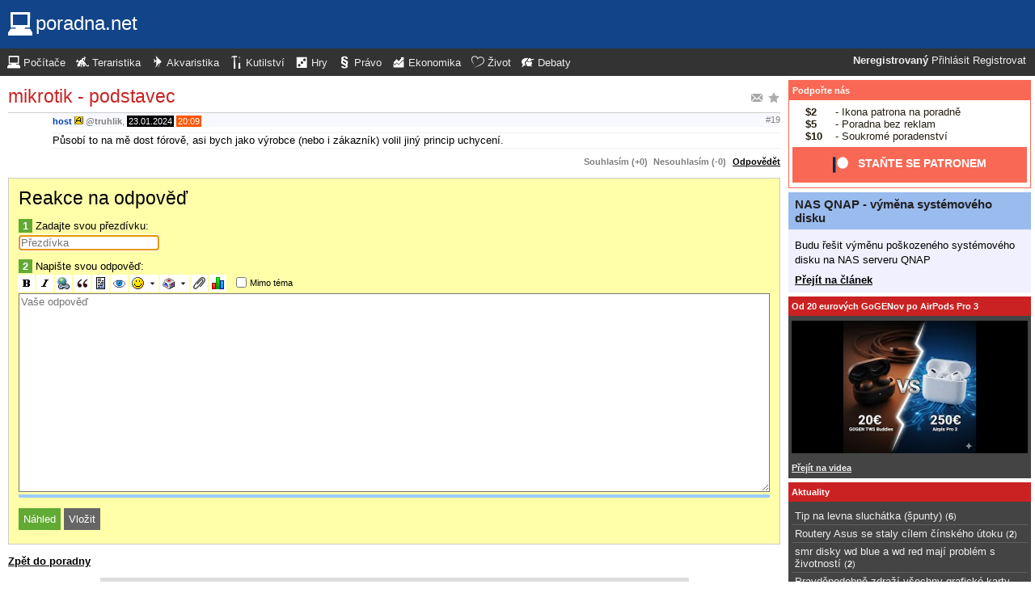

--- FILE ---
content_type: text/html; charset=UTF-8
request_url: https://pc.poradna.net/questions/3226388-mikrotik-podstavec/3226768/reply
body_size: 5616
content:
<!DOCTYPE html>
		<html>
			<head>
				<meta charset="utf-8" />
				<meta name="viewport" content="width=device-width, initial-scale=1" />
												<title>Reakce na odpověď - poradna.net</title>				<link rel="manifest" href="https://pc.poradna.net/metadata" />				<script>
					document.documentElement.className = 'js';
					___gcfg = {lang: "cs"};
					___pcfg = {"base":"https:\/\/pc.poradna.net\/","common":"https:\/\/static.poradna.net\/"}				</script>
				<script src="https://static.poradna.net/scripts/jquery.min.js"></script>				<link rel="shortcut icon" href="https://pc.poradna.net/favicon.ico?v=2" type="image/x-icon" />				<link rel="icon" href="https://pc.poradna.net/favicon.ico?v=2" type="image/x-icon" />												<link rel="stylesheet" href="https://static.poradna.net/styles/default.css?v=86" type="text/css" media="screen" />			</head>
			<body id="top" class="cs">
				<header>
								<a href="https://pc.poradna.net/" class="logo" tabindex="-1"><img src="https://static.poradna.net/images/logo/30x30/logo-pc@30x30.light.png" alt="" width="30" height="30" /> <span>poradna.net</span></a>						<div class="navigationPanel">
				            <div class="user">
                                    <b>Neregistrovaný</b>                    <a href="https://pc.poradna.net/questions/3226388-mikrotik-podstavec/3226768/reply?login">Přihlásit</a>                                            <a href="https://pc.poradna.net/register">Registrovat</a>                                                </div>
						<form method="post">
					<b class="sm box">
						<select name="tab">
															<option value="https://pc.poradna.net/" selected="1" class="selected">Počítače</option>															<option value="https://tera.poradna.net/">Teraristika</option>															<option value="https://akva.poradna.net/">Akvaristika</option>															<option value="https://kutilska.poradna.net/">Kutilství</option>															<option value="https://hry.poradna.net/">Hry</option>															<option value="https://pravo.poradna.net/">Právo</option>															<option value="https://ekonomicka.poradna.net/">Ekonomika</option>															<option value="https://zivot.poradna.net/">Život</option>															<option value="https://debaty.net/">Debaty</option>													</select>
						<input type="submit" class="no-js" name="go-tab" value="&gt;" />
					</b>
					<span class="md lg">
						<ul>
															<li>
																		<a href="https://pc.poradna.net/" tabindex="-1"><img src="https://static.poradna.net/images/logo/30x30/logo-pc@30x30.light.png" alt="" width="16" height="16" /> <span>Počítače</span></a>								</li>
															<li>
																		<a href="https://tera.poradna.net/" tabindex="-1"><img src="https://static.poradna.net/images/logo/30x30/logo-tera@30x30.light.png" alt="" width="16" height="16" /> <span>Teraristika</span></a>								</li>
															<li>
																		<a href="https://akva.poradna.net/" tabindex="-1"><img src="https://static.poradna.net/images/logo/30x30/logo-akva@30x30.light.png" alt="" width="16" height="16" /> <span>Akvaristika</span></a>								</li>
															<li>
																		<a href="https://kutilska.poradna.net/" tabindex="-1"><img src="https://static.poradna.net/images/logo/30x30/logo-kutilska@30x30.light.png" alt="" width="16" height="16" /> <span>Kutilství</span></a>								</li>
															<li>
																		<a href="https://hry.poradna.net/" tabindex="-1"><img src="https://static.poradna.net/images/logo/30x30/logo-hry@30x30.light.png" alt="" width="16" height="16" /> <span>Hry</span></a>								</li>
															<li>
																		<a href="https://pravo.poradna.net/" tabindex="-1"><img src="https://static.poradna.net/images/logo/30x30/logo-pravo@30x30.light.png" alt="" width="16" height="16" /> <span>Právo</span></a>								</li>
															<li>
																		<a href="https://ekonomicka.poradna.net/" tabindex="-1"><img src="https://static.poradna.net/images/logo/30x30/logo-ekonomicka@30x30.light.png" alt="" width="16" height="16" /> <span>Ekonomika</span></a>								</li>
															<li>
																		<a href="https://zivot.poradna.net/" tabindex="-1"><img src="https://static.poradna.net/images/logo/30x30/logo-zivot@30x30.light.png" alt="" width="16" height="16" /> <span>Život</span></a>								</li>
															<li>
																		<a href="https://debaty.net/" tabindex="-1"><img src="https://static.poradna.net/images/logo/30x30/logo-debaty@30x30.light.png" alt="" width="16" height="16" /> <span>Debaty</span></a>								</li>
													</ul>
					</span>
				</form>
							</div>
						</header>
				<div class="row">
					<main>
																<h1 class="heading header">
				<a href="https://pc.poradna.net/questions/3226388-mikrotik-podstavec/favorite" class="action"><img src="https://static.poradna.net/images/post/action/favorite.png" alt="Přidat otázku mezi oblíbené" title="Přidat otázku mezi oblíbené" width="16" height="16" /></a><a href="https://pc.poradna.net/questions/3226388-mikrotik-podstavec/subscribe" class="action"><img src="https://static.poradna.net/images/post/action/subscribe.png" alt="Zasílat nové odpovědi e-mailem" title="Zasílat nové odpovědi e-mailem" width="16" height="16" /></a>				<a href="https://pc.poradna.net/questions/3226388-mikrotik-podstavec#r3226768" tabindex="-1">mikrotik - podstavec</a>			</h1>
																			<article id="r3226768" class="scroll reply">					<footer><small> <b class="user-reg"><a href="https://pc.poradna.net/users/22-host" tabindex="-1">host</a></b> <img src="https://static.poradna.net/images/user/rank-admin.png" alt="Administrátor" title="Administrátor" /> <a href="https://pc.poradna.net/questions/3226388-mikrotik-podstavec#r3226764" tabindex="-1" rel="nofollow">@<b>truhlik</b></a>, <time><span class="p p1y11m" title="Odpověď starší jako 1 rok"><a href="https://pc.poradna.net/questions/3226388-mikrotik-podstavec?from=2024-01-23" tabindex="-1" rel="nofollow">23.01.2024</a></span> <span class="last" title="Poslední odpověď"><a href="https://pc.poradna.net/questions/3226388-mikrotik-podstavec?from=2024-01-23-20.09.10" tabindex="-1" rel="nofollow">20:09</a></span></time> <a href="https://pc.poradna.net/questions/3226388-mikrotik-podstavec#r3226768" class="permalink" tabindex="-1" rel="nofollow">#19</a></small></footer>
					<div class="content">
						<div class="body"><p>Působí to na mě dost fórově, asi bych jako výrobce (nebo i zákazník) volil jiný princip uchycení.</p></div>
											</div>
											<aside class="actions"><small><span class="rating"><a class="rate zero">Souhlasím (+0)</a> <a class="rate zero">Nesouhlasím (-0)</a></span> <a href="https://pc.poradna.net/questions/3226388-mikrotik-podstavec/3226768/reply">Odpovědět</a></small></aside>
									</article>														<form method="post" enctype="multipart/form-data" class="form" novalidate>
				<h1 class="heading"><a href="https://pc.poradna.net/questions/3226388-mikrotik-podstavec/3226768/reply" tabindex="-1">Reakce na odpověď</a></h1>				<dl>
					
																	<dt><b>1</b> Zadajte svou přezdívku:</dt>
						<dd><input name="nick" value="" placeholder="Přezdívka" required="required" size="20" maxlength="20" autofocus="1" /></dd>
					
					
					
					<dt><b>2</b> Napište svou odpověď:</dt>
					<dd>			<div class="toolbar">
								<input type="image" name="bold" src="https://static.poradna.net/editor/bold.gif" width="15" height="15" title="Tučné" alt="[b]" tabindex="-1" />				<input type="image" name="italic" src="https://static.poradna.net/editor/italic.gif" width="15" height="15" title="Šikmé" alt="[i]" tabindex="-1" />				<input type="image" name="url" src="https://static.poradna.net/editor/url.gif" width="15" height="15" title="Odkaz" alt="[url]" tabindex="-1" />												<input type="image" name="quote" src="https://static.poradna.net/editor/quote.gif" width="15" height="15" title="Citace" alt="[quote]" tabindex="-1" />				<input type="image" name="code" src="https://static.poradna.net/editor/code.gif" width="15" height="15" title="Kód" alt="[code]" tabindex="-1" />				<input type="image" name="spoiler" src="https://static.poradna.net/editor/spoiler.gif" width="15" height="15" title="Spoiler" alt="[spoiler]" tabindex="-1" />				<span title="Smajlík"><input type="image" name="smiley" src="https://static.poradna.net/editor/smiley.gif" width="15" height="15" alt=":-)" tabindex="-1" /><input type="image" name="smiley-arrow" src="https://static.poradna.net/editor/arrow.gif" width="9" height="15" alt=":-)" tabindex="-1" /></span>								<span title="Mapa znaků"><input type="image" name="charmap" src="https://static.poradna.net/editor/charmap.gif" width="15" height="15" alt="€" tabindex="-1" /><input type="image" name="charmap-arrow" src="https://static.poradna.net/editor/arrow.gif" width="9" height="15" alt="€" tabindex="-1" /></span>				<input type="image" name="attachment" src="https://static.poradna.net/editor/attachment.gif" width="15" height="15" title="Příloha" alt="Příloha" tabindex="-1" />				<input type="image" name="poll" src="https://static.poradna.net/editor/poll.gif" width="15" height="15" title="Anketa" alt="Anketa" tabindex="-1" />				<label class="toggle"><input type="checkbox" name="offtopic" /> <small>Mimo téma</small></label>			</div>
			<textarea name="text" class="editor" placeholder="Vaše odpověď" required="required" cols="80" rows="16" data-maxlength="4000"></textarea>			<script src="https://static.poradna.net/scripts/jquery.ste.js?v=3"></script>			<script src="https://static.poradna.net/scripts/jquery.editor.js?v2"></script>			<script>$('textarea.editor').editor()</script>		</dd>

					
					
										<dt class="www"><b>3</b> Pokud chcete dostat ban, zadejte libovolný text:</dt>
					<dd class="www"><input name="www" placeholder="Nevyplňujte" /></dd>
				</dl>
								<p>
										<input type="hidden" name="token" value="ja98o3m0fkkxvhfencw" />					<input type="submit" name="preview" value="Náhled" class="button button-primary" />										<input type="submit" name="reply" value="Vložit" class="button " />									</p>
			</form>
					<p class="actions">
				<a href="https://pc.poradna.net/">Zpět do poradny</a>			</p>
								                        <div class="rklm" style="width:728px;height:90px">
                            <script async
                                src="//pagead2.googlesyndication.com/pagead/js/adsbygoogle.js"
                                data-ad-client="ca-pub-6230057785205801"></script>
                            <ins class="adsbygoogle"
                                style="display:block;max-width:728px;width:100%;height:90px"
                                data-ad-client="ca-pub-6230057785205801"
                                data-ad-slot="8778588826"></ins>
                            <script>
                            (adsbygoogle = window.adsbygoogle || []).push({});
                            </script>
                        </div>
                    					</main>
					<aside>
													<div class="patreon">
								<h5><a href="https://www.patreon.com/poradna">Podpořte nás</a></h5>								<ul>
									<li><b>$2</b> - Ikona patrona na poradně</li>
									<li><b>$5</b> - Poradna bez reklam</li>
									<li><b>$10</b> - Soukromé poradenství</li>
								</ul>
								<p class="actions">
									<a href="https://www.patreon.com/poradna">
										<svg width="1.5rem" height="1.5rem" viewBox="0 0 569 546" version="1.1" xmlns="http://www.w3.org/2000/svg">
											<title>Patreon logo</title>
											<g>
												<circle cx="362.589996" cy="204.589996" data-fill="1" r="204.589996"></circle>
												<rect data-fill="2" height="545.799988" width="100" x="0" y="0"></rect>
											</g>
										</svg>
										<span>Staňte se patronem</span>
									</a>
								</p>
							</div>
															<div class="article">
									<h3><a href="https://pc.poradna.net/articles/3309685-nas-qnap-vymena-systemoveho-disku">NAS QNAP - výměna systémového disku</a></h3>									<p>Budu řešit výměnu poškozeného systémového disku na NAS serveru QNAP</p>									<p class="actions"><a href="https://pc.poradna.net/articles/3309685-nas-qnap-vymena-systemoveho-disku">Přejít na článek</a></p>								</div>
																						<div>
									<h5><a href="https://www.youtube.com/watch?v=CU9qhHcoPUI">Od 20 eurových GoGENov po AirPods Pro 3</a></h5>									<p><a href="https://www.youtube.com/watch?v=CU9qhHcoPUI"><img src="https://static.poradna.net/images/youtube/CU9qhHcoPUI.jpg" alt="" /></a></p>									<p class="actions"><a href="https://www.youtube.com/channel/UCilrIiMxHyRCzJys7h3IkxQ/videos">Přejít na videa</a></p>								</div>
														<div class="flashes">
										<h5><a href="https://pc.poradna.net/flashes">Aktuality</a></h5>					<ul class="separated">
									<li>
						<a href="https://pc.poradna.net/flashes/3307432-tip-na-levna-sluchatka-spunty">Tip na levna sluchátka (špunty)</a>						<span class="comments">
							(<b><a href="https://pc.poradna.net/flashes/3307432-tip-na-levna-sluchatka-spunty#r3307563">6</a></b>)
						</span>
					</li>
									<li>
						<a href="https://pc.poradna.net/flashes/3305724-routery-asus-se-staly-cilem-cinskeho-utoku">Routery Asus se staly cílem čínského útoku</a>						<span class="comments">
							(<b><a href="https://pc.poradna.net/flashes/3305724-routery-asus-se-staly-cilem-cinskeho-utoku#r3305760">2</a></b>)
						</span>
					</li>
									<li>
						<a href="https://pc.poradna.net/flashes/3305610-smr-disky-wd-blue-a-wd-red-maji-problem-s-zivotnosti">smr disky wd blue a wd red mají problém s životností</a>						<span class="comments">
							(<b><a href="https://pc.poradna.net/flashes/3305610-smr-disky-wd-blue-a-wd-red-maji-problem-s-zivotnosti#r3305657">2</a></b>)
						</span>
					</li>
									<li>
						<a href="https://pc.poradna.net/flashes/3305586-pravdepodobne-zdrazi-vsechny-graficke-karty-amd-i-nvidia">Pravděpodobně zdraží všechny grafické karty AMD i nvidia</a>						<span class="comments">
							(<b><a href="https://pc.poradna.net/flashes/3305586-pravdepodobne-zdrazi-vsechny-graficke-karty-amd-i-nvidia#r3309395">5</a></b>)
						</span>
					</li>
									<li>
						<a href="https://pc.poradna.net/flashes/3305244-obrovsky-vypadok-cloudfare-com">Obrovsky vypadok cloudfare.com</a>						<span class="comments">
							(<b><a href="https://pc.poradna.net/flashes/3305244-obrovsky-vypadok-cloudfare-com#r3306901">5</a></b>)
						</span>
					</li>
							</ul>
											</div>
														<div class="articles">
										<h5><a href="https://pc.poradna.net/articles">Články</a></h5>					<ul class="separated">
									<li>
						<a href="https://pc.poradna.net/articles/3309685-nas-qnap-vymena-systemoveho-disku">NAS QNAP - výměna systémového disku</a>						<span class="comments">
							(<b><a href="https://pc.poradna.net/articles/3309685-nas-qnap-vymena-systemoveho-disku#r3309710">2</a></b>)
						</span>
					</li>
									<li>
						<a href="https://pc.poradna.net/articles/3306129-mikrotik-router-11-tipy">MikroTik router 11 - tipy</a>						<span class="comments">
							(<b><a href="https://pc.poradna.net/articles/3306129-mikrotik-router-11-tipy#r3306811">5</a></b>)
						</span>
					</li>
									<li>
						<a href="https://pc.poradna.net/articles/3306113-mikrotik-router-10-upgrade-routeru">MikroTik router 10 - upgrade routeru</a>						<span class="comments">
							(<b><a href="https://pc.poradna.net/articles/3306113-mikrotik-router-10-upgrade-routeru#r3306782">3</a></b>)
						</span>
					</li>
									<li>
						<a href="https://pc.poradna.net/articles/3302663-od-20-eurovych-gogenov-po-airpods-pro-3">Od 20 eurových GoGENov po AirPods Pro 3</a>						<span class="comments">
							(<b><a href="https://pc.poradna.net/articles/3302663-od-20-eurovych-gogenov-po-airpods-pro-3#r3304706">7</a></b>)
						</span>
					</li>
									<li>
						<a href="https://pc.poradna.net/articles/3296274-test-aio-chladice-msi-a13-240-ma-vodni-chlazeni-v-roce-2025-mimo-okrasu-jeste-smysl">Test AiO chladiče MSI A13 240: Má vodní chlazení v roce 2025 mimo okrasu ještě smysl ?</a>						<span class="comments">
							(<b><a href="https://pc.poradna.net/articles/3296274-test-aio-chladice-msi-a13-240-ma-vodni-chlazeni-v-roce-2025-mimo-okrasu-jeste-smysl#r3297445">10</a></b>)
						</span>
					</li>
							</ul>
											</div>
							                        <div>
                            <h5>Reklama</h5>
                            <div class="rklm" style="width:300px;height:600px">
                                <script async
                                    src="//pagead2.googlesyndication.com/pagead/js/adsbygoogle.js"
                                    data-ad-client="ca-pub-6230057785205801"></script>
                                <ins class="adsbygoogle"
                                    style="display:inline-block;width:300px;height:600px"
                                    data-ad-client="ca-pub-6230057785205801"
                                    data-ad-slot="7171414563"></ins>
                                <script>
                                (adsbygoogle = window.adsbygoogle || []).push({});
                                </script>
                            </div>
                        </div>
                    										<form method="post">
				<div class="categories">
					<h5>Kategorie</h5>
					<ul>
													<li class="lvl0">								<label>
									<input type="checkbox" name="category-8" checked="1" />									<a href="https://pc.poradna.net/?category=8-hardware" tabindex="-1" rel="nofollow">Hardware</a>								</label>
							</li>													<li class="lvl0">								<label>
									<input type="checkbox" name="category-9" checked="1" />									<a href="https://pc.poradna.net/?category=9-peripherals" tabindex="-1" rel="nofollow">Periferie</a>								</label>
							</li>													<li class="lvl0">								<label>
									<input type="checkbox" name="category-10" checked="1" />									<a href="https://pc.poradna.net/?category=10-multimedia" tabindex="-1" rel="nofollow">Multimédia</a>								</label>
							</li>													<li class="lvl0">								<label>
									<input type="checkbox" name="category-11" checked="1" />									<a href="https://pc.poradna.net/?category=11-software" tabindex="-1" rel="nofollow">Software</a>								</label>
							</li>													<li class="lvl0">								<label>
									<input type="checkbox" name="category-12" checked="1" />									<a href="https://pc.poradna.net/?category=12-programming" tabindex="-1" rel="nofollow">Programování</a>								</label>
							</li>													<li class="lvl0">								<label>
									<input type="checkbox" name="category-13" checked="1" />									<a href="https://pc.poradna.net/?category=13-internet" tabindex="-1" rel="nofollow">Internet</a>								</label>
							</li>													<li class="lvl0">								<label>
									<input type="checkbox" name="category-14" checked="1" />									<a href="https://pc.poradna.net/?category=14-operating-systems" tabindex="-1" rel="nofollow">Operační systémy</a>								</label>
							</li>													<li class="lvl0">								<label>
									<input type="checkbox" name="category-15" checked="1" />									<a href="https://pc.poradna.net/?category=15-computer-configurations" tabindex="-1" rel="nofollow">PC sestavy</a>								</label>
							</li>													<li class="lvl0">								<label>
									<input type="checkbox" name="category-16" checked="1" />									<a href="https://pc.poradna.net/?category=16-other" tabindex="-1" rel="nofollow">Ostatní</a>								</label>
							</li>													<li class="lvl0">								<label>
									<input type="checkbox" name="category-17" checked="1" />									<a href="https://pc.poradna.net/?category=17-mobiles" tabindex="-1" rel="nofollow">Mobily a tablety</a>								</label>
							</li>													<li class="lvl0">								<label>
									<input type="checkbox" name="category-190" checked="1" />									<a href="https://pc.poradna.net/?category=190-notebooks" tabindex="-1" rel="nofollow">Notebooky</a>								</label>
							</li>													<li class="lvl0">								<label>
									<input type="checkbox" name="category-18" checked="1" />									<a href="https://pc.poradna.net/?category=18-bugs" tabindex="-1" rel="nofollow">Připomínky</a>								</label>
							</li>													<li class="lvl0">								<label>
									<input type="checkbox" name="category-19" />									<a href="https://pc.poradna.net/?category=19-communication" tabindex="-1" rel="nofollow">Pokec</a>								</label>
							</li>											</ul>
					<p class="submits">
						<input type="submit" name="select-categories" value="Vybrat" />						<input type="submit" name="all-categories" value="Všechny" />					</p>
				</div>
			</form>
																				</aside>
				</div>
				<footer>
							<div class="menus">
			<div class="domains">
				<h5>Všechny poradny</h5>
				<ul>
																	<li>
														<a href="https://pc.poradna.net/" tabindex="-1"><img src="https://static.poradna.net/images/logo/30x30/logo-pc@30x30.light.png" alt="" width="16" height="16" /> <span>Počítače</span></a>						</li>
																	<li>
														<a href="https://tera.poradna.net/" tabindex="-1"><img src="https://static.poradna.net/images/logo/30x30/logo-tera@30x30.light.png" alt="" width="16" height="16" /> <span>Teraristika</span></a>						</li>
																	<li>
														<a href="https://akva.poradna.net/" tabindex="-1"><img src="https://static.poradna.net/images/logo/30x30/logo-akva@30x30.light.png" alt="" width="16" height="16" /> <span>Akvaristika</span></a>						</li>
																	<li>
														<a href="https://kutilska.poradna.net/" tabindex="-1"><img src="https://static.poradna.net/images/logo/30x30/logo-kutilska@30x30.light.png" alt="" width="16" height="16" /> <span>Kutilství</span></a>						</li>
																		</ul><ul>
												<li>
														<a href="https://hry.poradna.net/" tabindex="-1"><img src="https://static.poradna.net/images/logo/30x30/logo-hry@30x30.light.png" alt="" width="16" height="16" /> <span>Hry</span></a>						</li>
																	<li>
														<a href="https://pravo.poradna.net/" tabindex="-1"><img src="https://static.poradna.net/images/logo/30x30/logo-pravo@30x30.light.png" alt="" width="16" height="16" /> <span>Právo</span></a>						</li>
																	<li>
														<a href="https://ekonomicka.poradna.net/" tabindex="-1"><img src="https://static.poradna.net/images/logo/30x30/logo-ekonomicka@30x30.light.png" alt="" width="16" height="16" /> <span>Ekonomika</span></a>						</li>
																	<li>
														<a href="https://zivot.poradna.net/" tabindex="-1"><img src="https://static.poradna.net/images/logo/30x30/logo-zivot@30x30.light.png" alt="" width="16" height="16" /> <span>Život</span></a>						</li>
																		</ul><ul>
												<li>
														<a href="https://debaty.net/" tabindex="-1"><img src="https://static.poradna.net/images/logo/30x30/logo-debaty@30x30.light.png" alt="" width="16" height="16" /> <span>Debaty</span></a>						</li>
														</ul>
			</div>
			<div class="wrapper">
				<div class="socials">
					<h5>Sociální sítě</h5>
					<ul>
						<li><a href="https://www.facebook.com/poradna.net/" tabindex="-1"><img src="https://static.poradna.net/images/facebook@16x16.light.png" alt="" width="16" height="16" /> <span>Facebook</span></a></li>
						<li><a href="https://twitter.com/poradna_net" tabindex="-1"><img src="https://static.poradna.net/images/twitter@16x16.light.png" alt="" width="16" height="16" /> <span>Twitter</span></a></li>
					</ul>
				</div>
				<div class="links">
					<h5>Ostatní odkazy</h5>
					<ul>
						<li><a href="https://pc.poradna.net/info/terms">Pravidla</a></li>
						<li><a href="https://pc.poradna.net/info/advertising">Reklama</a></li>
						<li><a href="https://pc.poradna.net/info/support">Podpořte nás</a></li>
						<li><a href="https://pc.poradna.net/info/faq">FAQ</a></li>
						<li><a href="https://pc.poradna.net/info/contact">Kontakt</a></li>
						<li><a href="https://pc.poradna.net/info/gdpr">Prohlášení o ochraně osobních údajů</a></li>
					</ul>
				</div>
			</div>
		</div>
		<p>
			© 2005-2026 Poradna.net – <a href="mailto:info@poradna.net">info@poradna.net</a>,
			<span>31 ms</span>
		</p>
						</footer>
				<script src="https://static.poradna.net/scripts/jquery.lightbox.js"></script>				<script src="https://static.poradna.net/scripts/jquery.spoiler.js"></script>				<script src="https://static.poradna.net/scripts/script.js?v=11"></script>									<script>var sc_project=1217036,sc_invisible=1,sc_partition=10,sc_security="9a9d3762",sc_img,sc_time_difference,sc_time,sc_date,sc_call;</script>
					<script src="https://www.statcounter.com/counter/counter.js"></script>					<noscript><img src="https://c11.statcounter.com/counter.php?sc_project=1217036&amp;java=0&amp;security=9a9d3762&amp;invisible=1" alt="" /></noscript>					<img src="https://toplist.cz/dot.asp?id=577397" alt="" width="1" height="1" />					<script>
					var _gaq = _gaq || [];
					_gaq.push(['_setAccount', 'UA-19384824-1']);
					_gaq.push(['_setDomainName', '.poradna.net']);
					_gaq.push(['_trackPageview']);
					(function() {
						var ga = document.createElement('script'); ga.type = 'text/javascript'; ga.async = true;
						ga.src = ('https:' == document.location.protocol ? 'https://ssl' : 'http://www') + '.google-analytics.com/ga.js';
						var s = document.getElementsByTagName('script')[0]; s.parentNode.insertBefore(ga, s);
					})();
					</script>
							</body>
		</html>


--- FILE ---
content_type: text/html; charset=utf-8
request_url: https://www.google.com/recaptcha/api2/aframe
body_size: 261
content:
<!DOCTYPE HTML><html><head><meta http-equiv="content-type" content="text/html; charset=UTF-8"></head><body><script nonce="wr6_RvY3zQfGEZyTSa_RLQ">/** Anti-fraud and anti-abuse applications only. See google.com/recaptcha */ try{var clients={'sodar':'https://pagead2.googlesyndication.com/pagead/sodar?'};window.addEventListener("message",function(a){try{if(a.source===window.parent){var b=JSON.parse(a.data);var c=clients[b['id']];if(c){var d=document.createElement('img');d.src=c+b['params']+'&rc='+(localStorage.getItem("rc::a")?sessionStorage.getItem("rc::b"):"");window.document.body.appendChild(d);sessionStorage.setItem("rc::e",parseInt(sessionStorage.getItem("rc::e")||0)+1);localStorage.setItem("rc::h",'1768907339457');}}}catch(b){}});window.parent.postMessage("_grecaptcha_ready", "*");}catch(b){}</script></body></html>